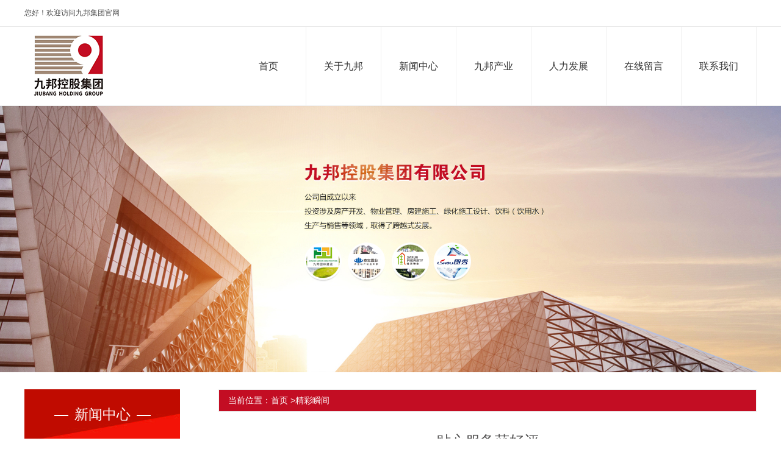

--- FILE ---
content_type: text/html; charset=utf-8
request_url: http://www.zbjiubang.com/index.php?m=content&c=index&a=show&catid=80&id=198
body_size: 3894
content:
<!DOCTYPE html>
<html lang="en">
<head>
    <meta charset="UTF-8">
    <meta http-equiv="X-UA-Compatible" content="IE=edge,chrome=1">
    <title>贴心服务获好评_精彩瞬间_淄博九邦控股集团有限公司</title>
    <meta name="keywords" content="服务,好评">
    <meta name="description" content=" 又是一年开学季，每年的这个时候都是朗秀员工最为忙碌的日子。为了保证广大学校师生的饮水健康，朗秀员工牺牲节假日休息时间，加班加点，">
    <base href="http://www.zbjiubang.com/" />
    <link rel="stylesheet" href="css/sunkeycss3.css">
    <link rel="stylesheet" href="css/sunkey.css">
    <link rel="stylesheet" href="css/sunkeyny.css">
    <script type="text/javascript" src="js/jquery-1.8.3.min.js"></script>
    <script type="text/javascript" src="js/sunkeycss3.min.js"></script>
    <script type="text/javascript" src="js/sunkeyld.js"></script>
    <script type="text/javascript" src="js/sunkey.js" charset="utf-8"></script>

</head>
<body>
    <header>
             <div class="header_sbj">
            <div class="middle">
                <div class="fl header_left wow bounceInLeft">您好！欢迎访问九邦集团官网</div>
                <div class="fr wow bounceInRight">
                    <div style="height: 10px;"></div>
                  <!--  <div class="tel">
                        <img src="images/tekl.png">
                        <span style="color: #c30d23;"></span>
                        <span></span>
                    </div>-->
                </div>
                <div class="clear"></div>
            </div>
        </div>
        <div class="header_logo_nav">
            <div class="middle">
                <div class="fl wow bounceInLeft">
                    <div><img src="images/logo_nav.jpg"></div>
                </div>
                <div class="fr wow bounceInRight">
                    <div>
                        <ul class="header_nav_aasd">
                            <li><a href="http://www.zbjiubang.com/">首页</a></li>
                            <li><a href="http://www.zbjiubang.com/index.php?m=content&c=index&a=lists&catid=7">关于九邦</a>
                                <ul class="header_gwoem_dsds">
                                                                                                            <li><a href="http://www.zbjiubang.com/index.php?m=content&c=index&a=lists&catid=7">关于九邦</a></li>
                                                                        <li><a href="http://www.zbjiubang.com/index.php?m=content&c=index&a=lists&catid=81">企业文化</a></li>
                                                                        <li><a href="http://www.zbjiubang.com/index.php?m=content&c=index&a=lists&catid=82">品牌故事</a></li>
                                                                        <li><a href="http://www.zbjiubang.com/index.php?m=content&c=index&a=lists&catid=76">泰宝置业</a></li>
                                                                        <li><a href="http://www.zbjiubang.com/index.php?m=content&c=index&a=lists&catid=77">九邦园林</a></li>
                                                                        <li><a href="http://www.zbjiubang.com/index.php?m=content&c=index&a=lists&catid=78">佳润物业</a></li>
                                                                        <li><a href="http://www.zbjiubang.com/index.php?m=content&c=index&a=lists&catid=79">朗秀矿泉水</a></li>
                                                                                                        </ul>
                            </li>
                            <li><a href="http://www.zbjiubang.com/index.php?m=content&c=index&a=lists&catid=26">新闻中心</a>
                                <ul class="header_gwoem_dsds">
                                                                                                            <li><a href="http://www.zbjiubang.com/index.php?m=content&c=index&a=lists&catid=75">集团新闻</a></li>
                                                                        <li><a href="http://www.zbjiubang.com/index.php?m=content&c=index&a=lists&catid=26">行业资讯</a></li>
                                                                        <li><a href="http://www.zbjiubang.com/index.php?m=content&c=index&a=lists&catid=88">员工风采</a></li>
                                                                        <li><a href="http://www.zbjiubang.com/index.php?m=content&c=index&a=lists&catid=74">通知公告</a></li>
                                                                        <li><a href="http://www.zbjiubang.com/index.php?m=content&c=index&a=lists&catid=80">精彩瞬间</a></li>
                                                                        <li><a href="http://www.zbjiubang.com/index.php?m=content&c=index&a=lists&catid=90">楼盘热销</a></li>
                                                                        <li><a href="http://www.zbjiubang.com/index.php?m=content&c=index&a=lists&catid=91">项目展示</a></li>
                                                                        <li><a href="http://www.zbjiubang.com/index.php?m=content&c=index&a=lists&catid=92">业主文集</a></li>
                                                                                                        </ul>
                            </li>
                            <li><a href="http://www.zbjiubang.com/index.php?m=content&c=index&a=lists&catid=65">九邦产业</a>
                                <ul class="header_gwoem_dsds">
                                                                                                            <li><a href="http://www.zbjiubang.com/index.php?m=content&c=index&a=lists&catid=65">九邦园林</a></li>
                                                                        <li><a href="http://www.zbjiubang.com/index.php?m=content&c=index&a=lists&catid=83">泰宝置业</a></li>
                                                                        <li><a href="http://www.zbjiubang.com/index.php?m=content&c=index&a=lists&catid=84">佳润物业</a></li>
                                                                        <li><a href="http://www.zbjiubang.com/index.php?m=content&c=index&a=lists&catid=85">朗秀矿泉水</a></li>
                                                                                                        </ul>
                            </li>
                            <li><a href="http://www.zbjiubang.com/index.php?m=content&c=index&a=lists&catid=22">人力发展</a>
                                <ul class="header_gwoem_dsds">
                                                                                                            <li><a href="http://www.zbjiubang.com/index.php?m=content&c=index&a=lists&catid=22">人力资源</a></li>
                                                                                                        </ul>
                            </li>
                            <li><a href="http://www.zbjiubang.com/index.php?m=content&c=index&a=lists&catid=6">在线留言</a></li>
                            <li><a href="http://www.zbjiubang.com/index.php?m=content&c=index&a=lists&catid=73">联系我们</a></li>
                        </ul>
                    </div>
                </div>
                <div class="clear"></div>
            </div>
        </div>
        <script type="text/javascript">
        $(document).ready(function() {
            $('.header_nav_aasd li').hover(function() {
                $(this).find('.header_gwoem_dsds').show();
            }, function() {
                $(this).find('.header_gwoem_dsds').hide();
            });
        });
         function browserRedirect() {
         var sUserAgent = navigator.userAgent.toLowerCase();
         var bIsIpad = sUserAgent.match(/ipad/i) == "ipad";
         var bIsIphoneOs = sUserAgent.match(/iphone os/i) == "iphone os";
         var bIsMidp = sUserAgent.match(/midp/i) == "midp";
         var bIsUc7 = sUserAgent.match(/rv:1.2.3.4/i) == "rv:1.2.3.4";
         var bIsUc = sUserAgent.match(/ucweb/i) == "ucweb";
         var bIsAndroid = sUserAgent.match(/android/i) == "android";
         var bIsCE = sUserAgent.match(/windows ce/i) == "windows ce";
         var bIsWM = sUserAgent.match(/windows mobile/i) == "windows mobile";
         if (bIsIpad || bIsIphoneOs || bIsMidp || bIsUc7 || bIsUc || bIsAndroid || bIsCE || bIsWM) {
                  window.location.href="http://www.zbjiubang.com/index.php?m=content&c=index&a=show&catid=80&id=198";
                  }
         }
         browserRedirect();
         </script>    </header>
    <section>
        <!-- banner -->
       <div><img src="images/banner1.jpg" style="max-width: 100%;"></div>
        <!-- banner结束 -->
        <!-- 内页开始 -->
        <div class="service">
                <div class="middle">

                    <div class="page-nr">
                        <div class="sve-left fl aos-init aos-animate" aos="fade-right">
                            <div class="sve-l-hd">
                                <h3><span>—</span>新闻中心<span>—</span></h3>
                            </div>
                            <ul>
                                
                                                                                                                        <li><a href="http://www.zbjiubang.com/index.php?m=content&c=index&a=lists&catid=75">集团新闻</a></li>
                                                                                <li><a href="http://www.zbjiubang.com/index.php?m=content&c=index&a=lists&catid=26">行业资讯</a></li>
                                                                                <li><a href="http://www.zbjiubang.com/index.php?m=content&c=index&a=lists&catid=88">员工风采</a></li>
                                                                                <li><a href="http://www.zbjiubang.com/index.php?m=content&c=index&a=lists&catid=74">通知公告</a></li>
                                                                                <li><a href="http://www.zbjiubang.com/index.php?m=content&c=index&a=lists&catid=80">精彩瞬间</a></li>
                                                                                <li><a href="http://www.zbjiubang.com/index.php?m=content&c=index&a=lists&catid=90">楼盘热销</a></li>
                                                                                <li><a href="http://www.zbjiubang.com/index.php?m=content&c=index&a=lists&catid=91">项目展示</a></li>
                                                                                <li><a href="http://www.zbjiubang.com/index.php?m=content&c=index&a=lists&catid=92">业主文集</a></li>
                                                                                
                                                            </ul>


                        </div>

                        <div class="page-right fr aos-init aos-animate" aos="fade-left">
                        <div class="this-add">
                            当前位置：<a href="http://www.zbjiubang.com/">首页</a> &gt;<a style="color: #fff;" href="http://www.zbjiubang.com/index.php?m=content&c=index&a=lists&catid=80">精彩瞬间</a>
                        </div>
                            <div>
                              <!-- 标题点击 -->
                              <div class="show_title"><h1>贴心服务获好评</h1></div>
                              <ul class="show_bt">
                  
                                  <li>时间：2026-01-29</li>

                              </ul>
                              <!-- 标题点击 -->
                              <div style="height: 1px;background: #a7a7a7"></div>
                              <!-- 内容开始 -->
                              <div class="show_content">
                                  
                                   

                                  <br />
<span style="font-size:18px;"><span style="font-family:宋体;">&nbsp;<br />
&nbsp; &nbsp;又是一年开学季，每年的这个时候都是朗秀员工最为忙碌的日子。为了保证广大学校师生的饮水健康，朗秀员工牺牲节假日休息时间，加班加点，走进选择朗秀水的众多学校和幼儿园，提供免费上门清洗饮水机服务。<br />
&nbsp;<br />
&nbsp;<br />
&nbsp;<img alt="82" src="http://www.zbjiubang.com/uploadfile/2019/0926/20190926110552336.png" /><br />
&nbsp;<br />
&nbsp;<br />
&nbsp;<br />
&nbsp; &nbsp;清洗人员首先对饮水机进行细心检查，坏了的地方单独维修。然后对饮水机内部进行加热消毒，最后对外部做清洗擦干。整个过程朗秀工作人员配合紧密，有条不紊。<br />
&nbsp; &nbsp;日常饮水健康不容忽视，而除了桶装水产品本身的质量外，饮水机的卫生状况对健康也起到了决定性的作用。而校园作为特殊的群体，孩子多年龄小，饮水卫生更是重中之重。朗秀公司早有预见，提前部署，每年利用学校寒暑假期间对饮水机进行清洗消毒工作，周到细心的服务获得了广大师生的一致好评。<br />
&nbsp;<br />
&nbsp;<br />
&nbsp;</span></span><br />
&nbsp;<br />
&nbsp;<br />
&nbsp;<br />
&nbsp;<br />
                              </div>
                              <!-- 内容结束 -->
                              <div id="PrevNext">
                              <p>上一篇：<a href="http://www.zbjiubang.com/index.php?m=content&c=index&a=show&catid=80&id=154">五阳湖美景 如诗如画</a></p>
                              <p>下一篇：<a href="http://www.zbjiubang.com/index.php?m=content&c=index&a=show&catid=80&id=201">情暖中秋 心系职工</a></p>
                              </div>
                              <!-- 相关文章start -->
                              <div class="ar_likeart">
                                  <h3>最新文章</h3>
                                  <ul>
                                                                                                                <li><a title="" href="http://www.zbjiubang.com/index.php?m=content&c=index&a=show&catid=26&id=502">政策引领“好房子”标准 租赁行业提质升级</a></li>
                                                                           <li><a title="" href="http://www.zbjiubang.com/index.php?m=content&c=index&a=show&catid=26&id=493">水的日常饮用健康知识：这些细节关乎你的身体状态</a></li>
                                                                           <li><a title="" href="http://www.zbjiubang.com/index.php?m=content&c=index&a=show&catid=26&id=489">住建部：全国已实施城市更新项目超6.6万个</a></li>
                                                                           <li><a title="" href="http://www.zbjiubang.com/index.php?m=content&c=index&a=show&catid=26&id=477">饮用水桶安全知多少</a></li>
                                                                           <li><a title="" href="http://www.zbjiubang.com/index.php?m=content&c=index&a=show&catid=26&id=456">将增发1万亿元国债！怎么用？权威回应</a></li>
                                                                           <li><a title="" href="http://www.zbjiubang.com/index.php?m=content&c=index&a=show&catid=26&id=453">关于我市2024年城镇老旧小区改造计划的公告</a></li>
                                                                           <li><a title="" href="http://www.zbjiubang.com/index.php?m=content&c=index&a=show&catid=26&id=452">房地产开发企业资质管理规定（2022修订）</a></li>
                                                                           <li><a title="" href="http://www.zbjiubang.com/index.php?m=content&c=index&a=show&catid=26&id=446">重饮水健康，创美好未来</a></li>
                                                                           <li><a title="" href="http://www.zbjiubang.com/index.php?m=content&c=index&a=show&catid=26&id=444">母亲节 陪伴是最好的礼物。时光慢一点，爱你多一点！</a></li>
                                                                           <li><a title="" href="http://www.zbjiubang.com/index.php?m=content&c=index&a=show&catid=26&id=440">山东朗秀矿泉水  为“您”代言</a></li>
                                                                                                            </ul>
                              </div>
                              <!-- 相关文章over -->

  

                            </div>
                        </div>


                        <div class="clear"></div>

                    </div>

                    
                    
                    
                </div>
            </div>
        <!-- 内页结束 -->

    </section>

    <footer>
                     <div class="footer_bj wow bounceInUp" style="position: relative;">
            <div class="middle">
                <div class="footer_l fl">
                    <div style="height: 65px;"></div>
                    <div>
                        <ul class="footer_x_nav">
                            <li><img src="images/indr_dsdsds_05.jpg"><a href="http://www.zbjiubang.com/index.php?m=content&c=index&a=lists&catid=7">关于九邦</a>
                                <div style="height: 10px;"></div>
                                <ul class="xln">
                                                                                                            <li><a href="http://www.zbjiubang.com/index.php?m=content&c=index&a=lists&catid=7">关于九邦</a></li>
                                                                        <li><a href="http://www.zbjiubang.com/index.php?m=content&c=index&a=lists&catid=81">企业文化</a></li>
                                                                        <li><a href="http://www.zbjiubang.com/index.php?m=content&c=index&a=lists&catid=82">品牌故事</a></li>
                                                                                                        </ul>
                            </li>
                            <li><img src="images/indr_dsdsds_05.jpg"><a href="http://www.zbjiubang.com/index.php?m=content&c=index&a=lists&catid=26">新闻中心</a>
                                <div style="height: 10px;"></div>
                                <ul class="xln">
                                                                                                            <li><a href="http://www.zbjiubang.com/index.php?m=content&c=index&a=lists&catid=75">集团新闻</a></li>
                                                                        <li><a href="http://www.zbjiubang.com/index.php?m=content&c=index&a=lists&catid=26">行业资讯</a></li>
                                                                        <li><a href="http://www.zbjiubang.com/index.php?m=content&c=index&a=lists&catid=88">员工风采</a></li>
                                                                        <li><a href="http://www.zbjiubang.com/index.php?m=content&c=index&a=lists&catid=74">通知公告</a></li>
                                                                        <li><a href="http://www.zbjiubang.com/index.php?m=content&c=index&a=lists&catid=80">精彩瞬间</a></li>
                                                                        <li><a href="http://www.zbjiubang.com/index.php?m=content&c=index&a=lists&catid=90">楼盘热销</a></li>
                                                                        <li><a href="http://www.zbjiubang.com/index.php?m=content&c=index&a=lists&catid=91">项目展示</a></li>
                                                                        <li><a href="http://www.zbjiubang.com/index.php?m=content&c=index&a=lists&catid=92">业主文集</a></li>
                                                                                                        </ul>
                            </li>
                            <li><img src="images/indr_dsdsds_05.jpg"><a href="http://www.zbjiubang.com/index.php?m=content&c=index&a=lists&catid=65">九邦产业</a>
                                <div style="height: 10px;"></div>
                                <ul class="xln">
                                                                                                         <li><a href="http://www.zbjiubang.com/index.php?m=content&c=index&a=lists&catid=65">九邦园林</a></li>
                                                                      <li><a href="http://www.zbjiubang.com/index.php?m=content&c=index&a=lists&catid=83">泰宝置业</a></li>
                                                                      <li><a href="http://www.zbjiubang.com/index.php?m=content&c=index&a=lists&catid=84">佳润物业</a></li>
                                                                      <li><a href="http://www.zbjiubang.com/index.php?m=content&c=index&a=lists&catid=85">朗秀矿泉水</a></li>
                                                                                                      </ul>
                            </li>
                            <li><img src="images/indr_dsdsds_05.jpg"><a href="http://www.zbjiubang.com/index.php?m=content&c=index&a=lists&catid=22">人力发展</a>
                                <div style="height: 10px;"></div>
                                <ul class="xln">
                                                                                                            <li><a href="http://www.zbjiubang.com/index.php?m=content&c=index&a=lists&catid=22">人力资源</a></li>
                                                                                                        </ul>
                            </li>
                            <li><img src="images/indr_dsdsds_05.jpg"><a href="http://www.zbjiubang.com/index.php?m=content&c=index&a=lists&catid=73">联系我们</a>
                                <div style="height: 10px;"></div>
                                <ul class="xln">
                                    <li><a href="javascript:">网站地图</a></li>
                                    <li><a href="http://www.zbjiubang.com/index.php?m=content&c=index&a=lists&catid=73">联系我们</a></li>
                                    <li><a href="http://www.zbjiubang.com/index.php?m=content&c=index&a=lists&catid=6">在线留言</a></li>
                                </ul>
                            </li>
                            <div class="clear"></div>
                        </ul>
                    </div>
                    <div class="footer_aad_bq">
                        <p>版权所有©淄博九邦控股集团有限公司</p>
                        <p>地 址：山东省淄博市淄川区</p>
                    </div>
                </div>
                <div class="footer_r fr">
                    <div><img src="http://www.zbjiubang.com/uploadfile/2019/0404/20190404110931975.png"></div>
                </div>
                <div class="clear"></div>
            </div>
            <div style="text-align:center;"><img src="/images/bq.png" style="margin:10px auto 0;"></div>
        </div>
        <script>
        // wow fadeInDown
        new WOW().init();
        </script>    </footer>
</body>
</html>

--- FILE ---
content_type: text/css
request_url: http://www.zbjiubang.com/css/sunkey.css
body_size: 2236
content:
@charset "utf-8";
/* CSS Document */
html,
body,
div,
span,
applet,
object,
iframe,
h1,
h2,
h3,
h4,
h5,
h6,
p,
blockquote,
pre,
a,
abbr,
acronym,
address,
big,
cite,
code,
del,
dfn,
em,
font,
img,
ins,
kbd,
q,
s,
samp,
small,
strike,
strong,
sub,
sup,
tt,
var,
b,
u,
i,
center,
dl,
dt,
dd,
ol,
ul,
li,
fieldset,
form,
label,
legend,
table,
caption {
  margin: 0;
  padding: 0;
  border: 0;
  outline: 0;
  font-size: 100%;
  vertical-align: baseline;
  background: transparent;
}
body {
  font-family: '微软雅黑', 'YaHei', '黑体', 'Hei', Tahoma, Helvetica, arial, sans-serif;
  line-height: 1;
}
ol,
ul {
  list-style: none;
}
blockquote,
q {
  quotes: none;
}
blockquote:before,
blockquote:after,
q:before,
q:after {
  content: '';
  content: none;
}
/* remember to define focus styles! */
:focus {
  outline: 0;
}
a:hover {
  text-decoration: none;
}
/* remember to highlight inserts somehow! */
ins {
  text-decoration: none;
}
del {
  text-decoration: line-through;
}
a {
  text-decoration: none;
  color: #323232;
  -webkit-transition: all 0.5s;
  -moz-transition: all 0.5s;
  -ms-transition: all 0.5s;
  -o-transition: all 0.5s;
  transition: all 0.5s;
}
/* tables still need 'cellspacing="0"' in the markup */
table {
  border-collapse: collapse;
  border-spacing: 0;
}
/* 通用样式 */
.middle {
  width: 1200px;
  margin: 0 auto;
}
.fl {
  float: left;
}
.fr {
  float: right;
}
.clear {
  clear: both;
}
/*开始*/
.header_sbj {
  height: 43px;
  border-bottom: solid 1px #eaeaea;
  overflow: hidden;
}
.header_sbj .header_left {
  color: #515151;
  font-size: 12px;
  line-height: 43px;
}
.header_sbj .tel {
  color: #515151;
  font-size: 12px;
}
.header_sbj .tel img {
  vertical-align: middle;
}
.header_logo_nav {
  height: 129px;
  border-bottom: solid 1px #efefef;
  overflow: hidden;
}
.header_logo_nav .header_nav_aasd > li {
  float: left;
  border-right: solid 1px #efefef;
}
.header_logo_nav .header_nav_aasd > li > a {
  display: block;
  height: 129px;
  width: 122px;
  line-height: 129px;
  text-align: center;
}
.header_logo_nav .header_nav_aasd > li > a:hover {
  background: #c30d23;
  color: #fff;
}
/*幻灯片开始*/
/*bnanner开始*/
/*banner*/
/* 本例子css */
.slideBox {
  width: 100%;
  overflow: hidden;
  position: relative;
}
.slideBox .hd {
  height: 15px;
  overflow: hidden;
  position: absolute;
  right: 50%;
  bottom: 5px;
  z-index: 1;
}
.slideBox .hd ul {
  overflow: hidden;
  zoom: 1;
  float: left;
}
.slideBox .hd ul li {
  float: left;
  margin-right: 10px;
  width: 15px;
  height: 15px;
  border-radius: 50%;
  line-height: 14px;
  text-align: center;
  background: #fff;
  cursor: pointer;
}
.slideBox .hd ul li.on {
  background: #f00;
  color: #fff;
}
.slideBox .bd {
  position: relative;
  height: 100%;
  z-index: 0;
}
.slideBox .bd li {
  zoom: 1;
  vertical-align: middle;
}
.slideBox .bd img {
  display: block;
  max-width: 100%;
}
/* 下面是前/后按钮代码，如果不需要删除即可 */
.slideBox .prev,
.slideBox .next {
  position: absolute;
  left: 3%;
  top: 50%;
  margin-top: -25px;
  display: block;
  width: 32px;
  height: 40px;
  background: url(../images/slider-arrow.png) -110px 5px no-repeat;
  filter: alpha(opacity=50);
  opacity: 0.5;
}
.slideBox .next {
  left: auto;
  right: 3%;
  background-position: 8px 5px;
}
.slideBox .prev:hover,
.slideBox .next:hover {
  filter: alpha(opacity=100);
  opacity: 1;
}
.slideBox .prevStop {
  display: none;
}
.slideBox .nextStop {
  display: none;
}
/*bnanner结束*/
/*幻灯片结束*/
.index_bj {
  height: 60px;
  border-bottom: solid 1px #eaeaea;
}
.index_bj .index_kk_dd_ll {
  color: #c30d23;
  font-size: 16px;
  margin-right: 10px;
}
.index_bj .index_kk_dd_ll img {
  vertical-align: middle;
}
.index_bj .index_llj {
  font-size: 14px;
}
.index_bj .index_llj a {
  color: #666666;
}
.index_jtxx_bj {
  min-height: 455px;
}
.index_jtxx_bj .left {
  width: 425px;
  /*简介开始*/
  /*简介结束*/
  /*列表开始*/
  /*列表结束*/
}
.index_jtxx_bj .left .index_dsd_k {
  height: 40px;
  border-bottom: solid 2px #dfdfe1;
}
.index_jtxx_bj .left .index_dsd_k a {
  display: inline-block;
  line-height: 40px;
  text-align: center;
  width: 79px;
}
.index_jtxx_bj .left .index_dsd_k a:hover {
  color: #c30d23;
  border-bottom: solid 2px #c30d23;
}
.index_jtxx_bj .left .index_jtjj_dd {
  min-height: 204px;
  border-bottom: dashed 1px #d6d6d6;
}
.index_jtxx_bj .left .index_jtjj_dd .index_aad_right {
  width: 255px;
}
.index_jtxx_bj .left .index_jtjj_dd .index_aad_right div {
  color: #666666;
  font-size: 14px;
  line-height: 24px;
}
.index_jtxx_bj .left .index_jtjj_dd .index_aad_right div a {
  color: #c30d23;
}
.index_jtxx_bj .left .index_jt_lb li {
  color: #666666;
  font-size: 14px;
}
.index_jtxx_bj .left .index_jt_lb li a {
  color: #666666;
  font-size: 14px;
  display: inline-block;
  height: 30px;
  line-height: 30px;
}
.index_jtxx_bj .left .index_jt_lb li span {
  margin-left: 15px;
}
.index_jtxx_bj .right {
  width: 740px;
}
.index_jtxx_bj .right .index_jj_rrlb li {
  float: left;
  width: 185px;
  height: 257px;
  overflow: hidden;
  position: relative;
}
.index_jtxx_bj .right .index_jj_rrlb li img {
  max-width: 100%;
  max-height: 100%;
  top: 0;
  bottom: 0;
  left: 0;
  right: 0;
  margin: auto;
  position: absolute;
}
.index_jtxx_bj .right .index_jj_rrlb li img:hover {
  -webkit-filter: grayscale(100%);
  -moz-filter: grayscale(100%);
  -ms-filter: grayscale(100%);
  -o-filter: grayscale(100%);
  filter: grayscale(100%);
  filter: gray;
}
.index_asd_jcssj {
  min-height: 437px;
  background: #f5f5f5;
}
.index_asd_jcssj .index_jcsj_bj {
  height: 57px;
  border-bottom: #dfdfe1 2px solid;
  line-height: 57px;
}
.index_asd_jcssj .index_jcsj_bj span {
  border-bottom: solid 2px #c30d23;
  padding-bottom: 17px;
}
.index_asd_jcssj .indesx_jcss_jj li {
  float: left;
  margin-right: 10px;
}
.index_asd_jcssj .indesx_jcss_jj li .tp {
  width: 278px;
  height: 200px;
  overflow: hidden;
  position: relative;
}
.index_asd_jcssj .indesx_jcss_jj li .tp img {
  max-width: 100%;
  max-height: 100%;
  top: 0;
  bottom: 0;
  left: 0;
  right: 0;
  margin: auto;
  position: absolute;
}
.index_asd_jcssj .indesx_jcss_jj li .title {
  color: #000000;
  font-size: 14px;
  text-align: center;
  height: 50px;
  line-height: 50px;
  width: 100%;
  text-overflow: ellipsis;
  white-space: nowrap;
  overflow: hidden;
}
.index_link {
  height: 79px;
  display: flex;
  align-items: center;
}
.index_link .lj {
  color: #000000;
  font-size: 16px;
}
.index_link .lj a {
  color: #656565;
  font-size: 14px;
  margin-left: 10px;
}
.footer_bj {
  min-height: 413px;
  background: url(../images/index_adsd_dsd_02.jpg) center;
}
.footer_bj .footer_x_nav > li {
  float: left;
}
.footer_bj .footer_x_nav > li img {
  vertical-align: middle;
  margin-right: 10px;
}
.footer_bj .footer_x_nav > li > a {
  color: #fff;
  display: inline-block;
  width: 143px;
}
.footer_bj .footer_x_nav > li .xln li {
  margin-bottom: 10px;
}
.footer_bj .footer_x_nav > li .xln li a {
  color: #a8a8a8;
  font-size: 14px;
}
.footer_bj .footer_x_nav > li .xln li a:hover{
  color: #fff;
}
.footer_bj .footer_aad_bq {
  font-size: 12px;
  color: #fff;
  line-height: 20px;
  /*position: absolute;*/
  margin-top:35px;
  bottom: 10px;
}


.index_leftc{
  width: 368px;
}


.inde_wqomen_zeng{
  font-size: 14px;
  color: #666666;
}
.inde_wqomen_zeng li{
  margin-bottom: 10px;
}
.inde_wqomen_zeng a{
  color: #666666;
}


.header_gwoem_dsds{
  background: #c30d23;
  position: absolute;
  z-index: 999;
  width: 122px;
  display: none;
}
.header_gwoem_dsds a{
  display: block;
  height: 50px;
  text-align: center;
  line-height: 50px;
  color: #fff;
}
.header_gwoem_dsds a:hover{
  background: #c3930d;
}


--- FILE ---
content_type: text/css
request_url: http://www.zbjiubang.com/css/sunkeyny.css
body_size: 1436
content:
/*内页开始*/
.page-nr{
    margin: 25px 0;
}

.sve-left{
    width: 255px;

}




.sve-l-hd{
    background:  url(../images/nei/sev-hd.jpg) 0 0 no-repeat;
    height: 83px;
    text-align: center;
}



.sve-l-hd h3{
    font-size: 23px;
    color: #ffffff;
    line-height: 83px;
    font-weight: 400;

}

.sve-l-hd h3 span{
    padding: 0 10px;
}

.sve-left ul{
    border: 1px solid #e4e4e4;
    border-top: 0;
}

.sve-left ul li{
    line-height: 65px;
    padding: 0 13px;
    border-bottom: 1px solid #e4e4e4;
}

.sve-left ul li a{
    font-size: 15px;
    color: #4f4f4f;
}


.sve-left ul li a:hover{
    color: #c30d23;
}


.sve-right {
    width: 882px;
}

.sve-right ul li{
    width: 274px;
    height: 257px;
    text-align: center;
    background: #eeeeee;
    -webkit-transition: all 0.5s;
    -moz-transition: all 0.5s;
    -ms-transition: all 0.5s;
    -o-transition: all 0.5s;
    transition: all 0.5s;
}


.sve-right ul li h3{
    font-size: 15px;
    font-weight: 400;
    line-height: 35px;
}

.sve-right ul li:hover{
    background: #3e8378;
}

.sve-right ul li:hover h3{
    color: #ffffff;
}


.sve-img{
    width: 274px;
    height: 215px;
    overflow: hidden;
    position: relative;
}

.sve-img img{
    max-width: 100%;
    max-height: 100%;
    top: 0;
    bottom: 0;
    left: 0;
    right: 0;
    margin: auto;
    position: absolute;
}



.sve-right ul li{
    margin-right: 30px;
    margin-bottom: 38px;
}

.sve-right ul li:nth-child(3n){
    margin-right: 0;
}

.page-right {
    width: 882px;
}

.this-add{
    padding: 0 15px;
    border: 1px solid #eee;
    line-height: 35px;
    font-size: 14px;
    color: #5a5a5a;
    margin-bottom: 25px;
    background: #c30d23;
    color: #fff;
}

.this-add>a{
    font-size: 14px;
    color: #fff;
}

.this-add a:hover{
    color: #3e8378;
}

.page-nr{
    margin: 25px 0;
}

.list_xw_aad{
    font-size: 16px;
}
.list_xw_aad li{
    border-bottom: dotted 1px #5d5d5d;
}
.list_xw_aad a{
    display: block;
    height: 30px;
    line-height: 30px;
    color: #5d5d5d;
    font-size: 14px;
}

.list_xw_aad a:hover{
    color: #c30d23;
}

.list_xw_aad span{
    float: right;
}

/*内页结束*/

/*show整个右侧*/
.show_title h1{
    height: 45px;
    line-height: 45px;
    text-align: center;
    overflow: hidden;
    font-size: 24px;
    font-weight: normal;
    color: #545353;
}
.show_bt{
    line-height: 30px;
    text-align: center;
    font-size: 12px;
    color: #a7a7a7;
}
.show_bt li{
    margin-right: 17px;
    display: inline;
}
.show_content{
    line-height: 28px;
    font-size: 14px;
    color: #666;
}
.show_content img{
    max-width: 100%;
}
.pt-righta{
    width: 878px;
}
/*相关文章*/
.ar_likeart {
    padding: 0;
    overflow: hidden;
}
.ar_likeart h3 {
    color: #c30d23;
    line-height: 40px;
    font-size: 16px;
    font-weight: bold;
    border-bottom: 2px solid #c30d23;
}
.ar_likeart ul {
    padding: 10px 0;
    overflow: hidden;
}

.ar_likeart li {
    float: left;
    width: 47%;
    border-bottom: 1px dashed #CCC;
    line-height: 25px;
    overflow: hidden;
    text-overflow: ellipsis;
    white-space: nowrap;
    margin-right: 2%;
}
.ar_likeart li a{
    color: #4f4f4f;
    font-size: 12px;
}

.ar_linkeartpro {
    margin: 0 auto;
    overflow: hidden;
}

.ar_linkeartpro h3 {
    color: #076CE0;
    line-height: 40px;
    font-size: 16px;
    font-weight: bold;
    border-bottom: 2px solid #076CE0;
}

.ar_linkeartpro ul {
    padding: 10px 0;
    overflow: hidden;
}

.ar_linkeartpro li {
    float: left;
    width: 210px;
    height: 210px;
    display: inline;
    margin-right: 5px;
}

.ar_linkeartpro ul {
    padding: 10px 0;
    overflow: hidden;
}

.ar_linkeartpro li a {
    cursor: pointer;
    float: left;
    width: 210px;
    height: 210px;
    color: #000;
}

.ar_linkeartpro li img {
    height: 175px;
    max-width: 100%;
    vertical-align: middle;
}

.ar_linkeartpro li a p {
    width: 100%;
    height: 30px;
    line-height: 30px;
    font-size: 14px;
    text-align: center;
    text-overflow: ellipsis;
    overflow: hidden;
    white-space: nowrap;
}
/*上一篇*/
#PrevNext {
    line-height: 24px;
    font-size: 14px;
    padding: 10px 0;
    border-top: 1px solid #cfcfcf;
    font-size: 14px;
    color: #666;
}
#PrevNext a{
    color: #666;
}
/*上一篇结束*/
/*织梦分页代码*/
#pageNav { 
font: 12px/24px Tahoma; 
height: 30px; 
margin: 15px auto 0; 
text-align: center; 
width: 500px; 
} 
#pageNav ul { 
list-style-type: none; 
overflow: hidden; 
} 
#pageNav ul li { 
background-color: #FFFFFF; 
border: 1px solid #CCDBE4; 
color: #0B3B8C; 
display: block; 
height: 22px; 
margin: 0 2px; 
padding: 0 3px; 
float: left; 
} 
#pageNav ul li a { 
background-color: #FFFFFF; 
color: #0B3B8C; 
padding: 0 3px; 
} 
#pageNav ul li a:hover { 
color: #D87D08; 
} 
#pageNav ul li.hover { 
border: 0 none; 
color: #000000; 
font-weight: bold; 
} 
#pageNav ul li.hover a { 
color: #000000; 
}
.thisclass{
color: red !important;
}
/*织梦分页代码结束*/


/*show整个右侧结束*/


--- FILE ---
content_type: application/javascript
request_url: http://www.zbjiubang.com/js/sunkey.js
body_size: 275
content:
$(document).ready(function() {

    $('.showdatabases img').hover(function() {
        $(this).css({
            'transition': 'all 0.5s ease',
            'transform': 'scale(1.2)'
        });
    }, function() {
        $(this).css({
            'transition': 'all 0.5s ease',
            'transform': 'scale(1.0)'
        });
    });
    //
    $('.selectfrom img').hover(function() {
        $(this).css({
            'transition': 'all 1s ease 0s',
            'transform': 'perspective(800px) rotateY(-179.9deg)'
        });
    }, function() {
        $(this).css({
            'transition': 'all 1s ease 0s',
            'transform': 'perspective(800px) rotateY(0deg)'
        });
    });
    //
    $('.selectxz li').hover(function() {
        $(this).find('img').css({
            'transition': '0.5s ease-out',
            'transform': 'rotateZ(360deg)'
        });
    }, function() {
        $(this).find('img').css({
            'transition': '0.5s ease-out',
            'transform': 'rotateZ(0deg)'
        });
    });


    
});